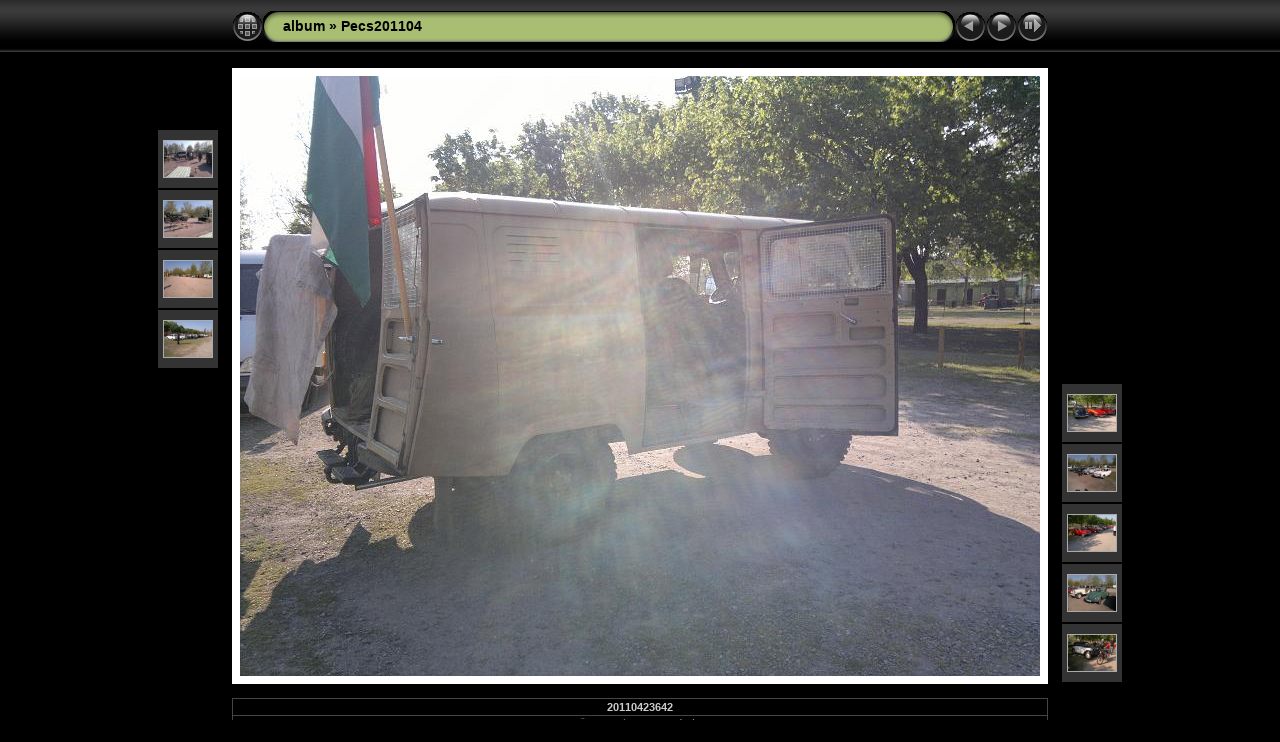

--- FILE ---
content_type: text/html
request_url: https://eredetisimson.hu/album/Pecs201104/slides/20110423642.html
body_size: 2934
content:
<!DOCTYPE html PUBLIC "-//W3C//DTD XHTML 1.0 Transitional//EN" "http://www.w3.org/TR/xhtml1/DTD/xhtml1-transitional.dtd">
<html xmlns="http://www.w3.org/1999/xhtml" lang="hu" xml:lang="hu">
<head>
<!-- saved from url=(0013)about:internet -->
<meta http-equiv="Content-Type" content="text/html;charset=UTF-8" />
<meta name="Keywords" content="photo,album,gallery,Pecs201104,20110423642" />

<meta http-equiv="Page-Enter" content="blendTrans(Duration=0.5)" />
<meta http-equiv="Page-Exit" content="blendTrans(Duration=0.5)" />
<title>album/Pecs201104/20110423642</title>
<script type="text/javascript" src="../../res/embedmovie.js"></script>

<script type="text/javascript">
/* <![CDATA[ */

function keypress(e) {
	if(!e) var e=window.event;
	if(e.keyCode) keyCode=e.keyCode; 
	else if(e.which) keyCode=e.which;
	switch(keyCode) {
		case 8: window.location="../index.html"; return false; break;
		case 63235: case 39: window.location="20110423643.html"; return false; break;
		case 63234: case 37: window.location="20110423641.html"; return false; break;
		case 63273: case 36: window.location="20110423638.html"; return false; break;
		case 63275: case 35: window.location="20110423685.html"; return false; break;
		case 32: show_down(); setTimeout('show_out()', 200); return false; break;
	}
	return true;
}
function keypresslistener() {
  if(document.all) { document.onkeydown = keypress; }
  else if(document.layers || document.getElementById) { document.onkeypress = keypress; }
}
idx0 = new Image(31,31); idx0.src = "../../res/idx.gif";
idx1 = new Image(31,31); idx1.src = "../../res/idx1.gif";
next0 = new Image(31,31);next0.src = "../../res/next.gif";
next1 = new Image(31,31);next1.src = "../../res/next1.gif";
prev0 = new Image(31,31);prev0.src = "../../res/prev.gif";
prev1 = new Image(31,31);prev1.src = "../../res/prev1.gif";

show0 = new Image(31,31);show0.src = "../../res/show.gif";
show1 = new Image(31,31);show1.src = "../../res/show1.gif";
stop0 = new Image(31,31);stop0.src = "../../res/stop.gif";
stop1 = new Image(31,31);stop1.src = "../../res/stop1.gif";

var show_param = -1;
if (window.location.search.length > 1) {
	var parms = window.location.search.substring(1,location.search.length).split("&");
	for (var i = 0; i < parms.length; i++) {		
		if(parms[i].substring(0, parms[i].indexOf("=")) == "show_param") 
			delay = show_param = parms[i].substring(parms[i].indexOf("=") + 1, parms[i].length);
	}
}
var show_delay = show_param;
function show_timer() {
	if (show_delay >= 0) {
		show_delay--;
		if (show_delay < 0 && show_param > 0) {
			window.location="20110423643.html?show_param=" + show_param;
		}
		else if(show_param > 0) 
			window.status='Time left: '+(show_delay + 1)+' s';
	}
	setTimeout('show_timer()', 1000);	
}
function show_over() {
	document.getElementById("show").src = (show_param >= 0)? stop1.src : show1.src;
	window.status = 'Vetítés indítás/megállítás - Sebesség módosítása duplakattintással';
}
function show_out() {
	document.getElementById("show").src = (show_param >= 0)? stop0.src : show0.src;
}
function show_down() {
	el = document.getElementById("show");
	if (show_param >= 0) { 
		show_param = -1; 
		el.src = stop1.src; 
		window.status=''; 
	} 
	else { 
		show_param = 3; 
		el.src = show1.src; 
	} 
	show_delay = show_param; 
}
function change_delay() {
	delay = prompt('Késleltetés', (show_param < 0)? 3 : show_param);
	show_param = show_delay = delay; 
	document.getElementById("show").src = show1.src;
}




/* ]]> */
</script>



<link rel="stylesheet" type="text/css" href="../../res/styles.css" />

<style type="text/css">
body { background-image: url(../../res/bg.gif); background-repeat: repeat-x; }
</style>
</head>

<body id="body" onload="show_timer(); show_out(); keypresslistener();">
<div style="width:99%; margin-left:auto; margin-right:auto; margin-bottom: 10px; text-align:center;">
<table style="height:54px;" align="center" cellspacing="0" cellpadding="0" border="0">
<tr><td>
<!-- Header of slide pages -->
<table style="width:816px;" align="center" cellspacing="0" cellpadding="0" border="0">
<tr>
<td style="width:31px;">
  <a href="../index.html"><img style="border:0;" src="../../res/idx.gif" onmouseover="this.src=idx1.src" onmouseout="this.src=idx0.src" width="31" height="31" title=" Index oldal " alt="Up" id="idx" /></a></td>
<td style="width:20px;">
  <img style="border:0;" src="../../res/hdr_left.gif" width="20" height="31" alt="" /></td>
<td style="text-align:left; background:transparent url(../../res/hdr_mid.gif); background-repeat: repeat-x; white-space:nowrap;" class="title"> <a href="../../index.html">album</a> &raquo; <a href="../index.html">Pecs201104</a> </td>
<td style="width:20px;">
  <img style="border:0;" src="../../res/hdr_right.gif" width="20" height="31" alt="" /></td>
<td style="width:31px;">
  <a href="20110423641.html"><img style="border:0;" src="../../res/prev.gif" onmouseover="this.src=prev1.src" onmouseout="this.src=prev0.src" width="31" height="31" title=" Előző kép " alt="Prev" id="prev" /></a></td>
<td style="width:31px;">
  <a href="20110423643.html"><img style="border:0;" src="../../res/next.gif" onmouseover="this.src=next1.src" onmouseout="this.src=next0.src" width="31" height="31" title=" Következő kép " alt="Next" id="next" /></a></td>

<td style="width:31px;">
  <a href="javascript:void(0)"><img style="border:0;" src="../../res/show.gif" onmouseover="show_over();" onmouseout="show_out();" onmousedown="show_down();" ondblclick="change_delay();" width="31" height="31" title=" Vetítés indítás/megállítás - Sebesség módosítása duplakattintással " alt="Slideshow" id="show" /></a></td>
</tr></table>
</td></tr></table>
<br />


<map name="imagemap" style="text-decoration:none; border:0;" id="imap"><area coords="0,0,266,600" href="20110423641.html" alt=" Előző kép " title=" Előző kép " /><area coords="533,0,800,600" href="20110423643.html" alt=" Következő kép " title=" Következő kép " /><area coords="266,0,533,600" href="../index.html" alt=" Index oldal " title=" Index oldal " /></map>
<table align="center" border="0" cellspacing="0" cellpadding="0"><tr>
<td style="vertical-align:top;"><table style="width:64px;"><tr><td style="text-align:center; padding:4px; height:50px; border:0px;">&nbsp;</td></tr><tr><td style="text-align:center; padding:4px; height:50px; border:0px;" class="thumb"><a href="20110423638.html"><img src="../thumbs/20110423638.jpg" title=" 20110423638 " alt="20110423638" width="48" height="36" class="mthumb" /></a></td></tr><tr><td style="text-align:center; padding:4px; height:50px; border:0px;" class="thumb"><a href="20110423639.html"><img src="../thumbs/20110423639.jpg" title=" 20110423639 " alt="20110423639" width="48" height="36" class="mthumb" /></a></td></tr><tr><td style="text-align:center; padding:4px; height:50px; border:0px;" class="thumb"><a href="20110423640.html"><img src="../thumbs/20110423640.jpg" title=" 20110423640 " alt="20110423640" width="48" height="36" class="mthumb" /></a></td></tr><tr><td style="text-align:center; padding:4px; height:50px; border:0px;" class="thumb"><a href="20110423641.html"><img src="../thumbs/20110423641.jpg" title=" 20110423641 " alt="20110423641" width="48" height="36" class="mthumb" /></a></td></tr></table></td><td style="width:12px">&nbsp;</td>
<td style="text-align:center; width:816px;">
<img id="slide" src="20110423642.jpg" class="slideImage" width="800" height="600" alt="20110423642.jpg" title=" Lekicsinyített kép [20110423642.jpg - 1691kB] " usemap="#imagemap" /></td>
<td style="width:12px">&nbsp;</td><td style="vertical-align:bottom"><table style="width:64px;"><tr><td style="text-align:center; padding:4px; height:50px; border:0px;" class="thumb"><a href="20110423643.html"><img src="../thumbs/20110423643.jpg" title=" 20110423643 " alt="20110423643" width="48" height="36" class="mthumb" /></a></td></tr><tr><td style="text-align:center; padding:4px; height:50px; border:0px;" class="thumb"><a href="20110423644.html"><img src="../thumbs/20110423644.jpg" title=" 20110423644 " alt="20110423644" width="48" height="36" class="mthumb" /></a></td></tr><tr><td style="text-align:center; padding:4px; height:50px; border:0px;" class="thumb"><a href="20110423645.html"><img src="../thumbs/20110423645.jpg" title=" 20110423645 " alt="20110423645" width="48" height="36" class="mthumb" /></a></td></tr><tr><td style="text-align:center; padding:4px; height:50px; border:0px;" class="thumb"><a href="20110423646.html"><img src="../thumbs/20110423646.jpg" title=" 20110423646 " alt="20110423646" width="48" height="36" class="mthumb" /></a></td></tr><tr><td style="text-align:center; padding:4px; height:50px; border:0px;" class="thumb"><a href="20110423647.html"><img src="../thumbs/20110423647.jpg" title=" 20110423647 " alt="20110423647" width="48" height="36" class="mthumb" /></a></td></tr></table></td></tr></table>
<br /> <!-- Comment and image data at BOTTOM -->
<table align="center" style="width:816px;" class="infotable" cellspacing="0" cellpadding="2">
<tr>
  
  <td style="text-align:center;" class="smalltxt"><span class="comment">20110423642</span></td>
  
  
</tr>
  
  
  
  
  
  
  <tr><td style="text-align:center;" class="xsmalltxt">Összes kép: <strong>48</strong> | <a href="javascript:void(0)" onclick="window.open('../../help.html','Segítség','toolbar=no,location=no,directories=no,status=no,menubar=no,scrollbars=yes,copyhistory=no,resizable=yes,width=560,height=560')">Segítség</a></td></tr>
</table>


</div>

<script language="javascript" type="text/javascript">
next_image=new Image(); next_image.src="20110423643.jpg";
</script>
<script language="javascript" type="text/javascript">
previous_image=new Image(); previous_image.src="20110423641.jpg";
</script>
</body>
</html>